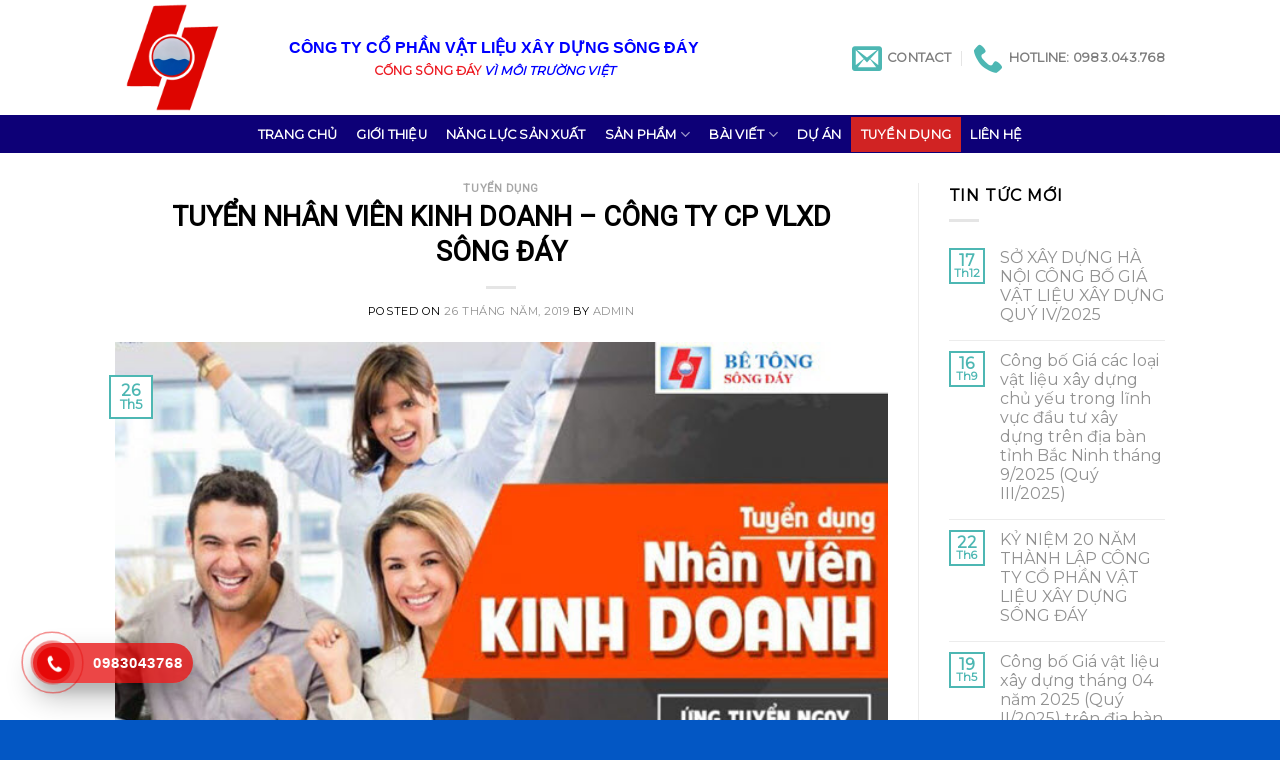

--- FILE ---
content_type: text/html; charset=UTF-8
request_url: https://betongsongday.com/tuyen-nhan-vien-kinh-doanh-cong-ty-cp-vlxd-song-day/
body_size: 16582
content:
<!DOCTYPE html>
<!--[if IE 9 ]> <html lang="vi-VN" class="ie9 loading-site no-js"> <![endif]-->
<!--[if IE 8 ]> <html lang="vi-VN" class="ie8 loading-site no-js"> <![endif]-->
<!--[if (gte IE 9)|!(IE)]><!--><html lang="vi-VN" class="loading-site no-js"> <!--<![endif]-->
<head>
	<meta charset="UTF-8" />
	<meta name="viewport" content="width=device-width, initial-scale=1.0, maximum-scale=1.0, user-scalable=no" />

	<link rel="profile" href="https://gmpg.org/xfn/11" />
	<link rel="pingback" href="https://betongsongday.com/xmlrpc.php" />

	<script>(function(html){html.className = html.className.replace(/\bno-js\b/,'js')})(document.documentElement);</script>
<title>TUYỂN NHÂN VIÊN KINH DOANH – CÔNG TY CP VLXD SÔNG ĐÁY &#8211; Bê Tông Sông Đáy</title>
<link rel='dns-prefetch' href='//s.w.org' />
<link rel="alternate" type="application/rss+xml" title="Dòng thông tin Bê Tông Sông Đáy &raquo;" href="https://betongsongday.com/feed/" />
<link rel="alternate" type="application/rss+xml" title="Dòng phản hồi Bê Tông Sông Đáy &raquo;" href="https://betongsongday.com/comments/feed/" />
<link rel="alternate" type="application/rss+xml" title="Bê Tông Sông Đáy &raquo; TUYỂN NHÂN VIÊN KINH DOANH – CÔNG TY CP VLXD SÔNG ĐÁY Dòng phản hồi" href="https://betongsongday.com/tuyen-nhan-vien-kinh-doanh-cong-ty-cp-vlxd-song-day/feed/" />
		<script type="text/javascript">
			window._wpemojiSettings = {"baseUrl":"https:\/\/s.w.org\/images\/core\/emoji\/12.0.0-1\/72x72\/","ext":".png","svgUrl":"https:\/\/s.w.org\/images\/core\/emoji\/12.0.0-1\/svg\/","svgExt":".svg","source":{"concatemoji":"https:\/\/betongsongday.com\/wp-includes\/js\/wp-emoji-release.min.js?ver=5.2.7"}};
			!function(a,b,c){function d(a,b){var c=String.fromCharCode;l.clearRect(0,0,k.width,k.height),l.fillText(c.apply(this,a),0,0);var d=k.toDataURL();l.clearRect(0,0,k.width,k.height),l.fillText(c.apply(this,b),0,0);var e=k.toDataURL();return d===e}function e(a){var b;if(!l||!l.fillText)return!1;switch(l.textBaseline="top",l.font="600 32px Arial",a){case"flag":return!(b=d([55356,56826,55356,56819],[55356,56826,8203,55356,56819]))&&(b=d([55356,57332,56128,56423,56128,56418,56128,56421,56128,56430,56128,56423,56128,56447],[55356,57332,8203,56128,56423,8203,56128,56418,8203,56128,56421,8203,56128,56430,8203,56128,56423,8203,56128,56447]),!b);case"emoji":return b=d([55357,56424,55356,57342,8205,55358,56605,8205,55357,56424,55356,57340],[55357,56424,55356,57342,8203,55358,56605,8203,55357,56424,55356,57340]),!b}return!1}function f(a){var c=b.createElement("script");c.src=a,c.defer=c.type="text/javascript",b.getElementsByTagName("head")[0].appendChild(c)}var g,h,i,j,k=b.createElement("canvas"),l=k.getContext&&k.getContext("2d");for(j=Array("flag","emoji"),c.supports={everything:!0,everythingExceptFlag:!0},i=0;i<j.length;i++)c.supports[j[i]]=e(j[i]),c.supports.everything=c.supports.everything&&c.supports[j[i]],"flag"!==j[i]&&(c.supports.everythingExceptFlag=c.supports.everythingExceptFlag&&c.supports[j[i]]);c.supports.everythingExceptFlag=c.supports.everythingExceptFlag&&!c.supports.flag,c.DOMReady=!1,c.readyCallback=function(){c.DOMReady=!0},c.supports.everything||(h=function(){c.readyCallback()},b.addEventListener?(b.addEventListener("DOMContentLoaded",h,!1),a.addEventListener("load",h,!1)):(a.attachEvent("onload",h),b.attachEvent("onreadystatechange",function(){"complete"===b.readyState&&c.readyCallback()})),g=c.source||{},g.concatemoji?f(g.concatemoji):g.wpemoji&&g.twemoji&&(f(g.twemoji),f(g.wpemoji)))}(window,document,window._wpemojiSettings);
		</script>
		<style type="text/css">
img.wp-smiley,
img.emoji {
	display: inline !important;
	border: none !important;
	box-shadow: none !important;
	height: 1em !important;
	width: 1em !important;
	margin: 0 .07em !important;
	vertical-align: -0.1em !important;
	background: none !important;
	padding: 0 !important;
}
</style>
	<link rel='stylesheet' id='wp-block-library-css'  href='https://betongsongday.com/wp-includes/css/dist/block-library/style.min.css?ver=5.2.7' type='text/css' media='all' />
<link rel='stylesheet' id='wc-block-style-css'  href='https://betongsongday.com/wp-content/plugins/woocommerce/packages/woocommerce-blocks/build/style.css?ver=2.3.0' type='text/css' media='all' />
<link rel='stylesheet' id='contact-form-7-css'  href='https://betongsongday.com/wp-content/plugins/contact-form-7/includes/css/styles.css?ver=5.1.4' type='text/css' media='all' />
<style id='woocommerce-inline-inline-css' type='text/css'>
.woocommerce form .form-row .required { visibility: visible; }
</style>
<link rel='stylesheet' id='flatsome-icons-css'  href='https://betongsongday.com/wp-content/themes/flatsome/assets/css/fl-icons.css?ver=3.3' type='text/css' media='all' />
<link rel='stylesheet' id='flatsome-main-css'  href='https://betongsongday.com/wp-content/themes/flatsome/assets/css/flatsome.css?ver=3.8.3' type='text/css' media='all' />
<link rel='stylesheet' id='flatsome-shop-css'  href='https://betongsongday.com/wp-content/themes/flatsome/assets/css/flatsome-shop.css?ver=3.8.3' type='text/css' media='all' />
<link rel='stylesheet' id='flatsome-style-css'  href='https://betongsongday.com/wp-content/themes/flatsome-child/style.css?ver=3.0' type='text/css' media='all' />
<script type="text/javascript">(function(a,d){if(a._nsl===d){a._nsl=[];var c=function(){if(a.jQuery===d)setTimeout(c,33);else{for(var b=0;b<a._nsl.length;b++)a._nsl[b].call(a,a.jQuery);a._nsl={push:function(b){b.call(a,a.jQuery)}}}};c()}})(window);</script><script type='text/javascript' src='https://betongsongday.com/wp-includes/js/jquery/jquery.js?ver=1.12.4-wp'></script>
<script type='text/javascript' src='https://betongsongday.com/wp-includes/js/jquery/jquery-migrate.min.js?ver=1.4.1'></script>
<link rel='https://api.w.org/' href='https://betongsongday.com/wp-json/' />
<link rel="EditURI" type="application/rsd+xml" title="RSD" href="https://betongsongday.com/xmlrpc.php?rsd" />
<link rel="wlwmanifest" type="application/wlwmanifest+xml" href="https://betongsongday.com/wp-includes/wlwmanifest.xml" /> 
<link rel='prev' title='CẤU KIỆN BÊ TÔNG ĐÚC SẴN – GIẢI PHÁP ƯU VIỆT CHO NHIỀU CÔNG TRÌNH' href='https://betongsongday.com/cau-kien-be-tong-duc-san-giai-phap-uu-viet-cho-nhieu-cong-trinh/' />
<link rel='next' title='Chương trình du lịch nghỉ dưỡng 2019 cho CBNV công ty' href='https://betongsongday.com/chuong-trinh-du-lich-nghi-duong-2019-cho-cbnv-cong-ty/' />
<meta name="generator" content="WordPress 5.2.7" />
<meta name="generator" content="WooCommerce 3.7.0" />
<link rel="canonical" href="https://betongsongday.com/tuyen-nhan-vien-kinh-doanh-cong-ty-cp-vlxd-song-day/" />
<link rel='shortlink' href='https://betongsongday.com/?p=563' />
<link rel="alternate" type="application/json+oembed" href="https://betongsongday.com/wp-json/oembed/1.0/embed?url=https%3A%2F%2Fbetongsongday.com%2Ftuyen-nhan-vien-kinh-doanh-cong-ty-cp-vlxd-song-day%2F" />
<link rel="alternate" type="text/xml+oembed" href="https://betongsongday.com/wp-json/oembed/1.0/embed?url=https%3A%2F%2Fbetongsongday.com%2Ftuyen-nhan-vien-kinh-doanh-cong-ty-cp-vlxd-song-day%2F&#038;format=xml" />
<style>.bg{opacity: 0; transition: opacity 1s; -webkit-transition: opacity 1s;} .bg-loaded{opacity: 1;}</style><!--[if IE]><link rel="stylesheet" type="text/css" href="https://betongsongday.com/wp-content/themes/flatsome/assets/css/ie-fallback.css"><script src="//cdnjs.cloudflare.com/ajax/libs/html5shiv/3.6.1/html5shiv.js"></script><script>var head = document.getElementsByTagName('head')[0],style = document.createElement('style');style.type = 'text/css';style.styleSheet.cssText = ':before,:after{content:none !important';head.appendChild(style);setTimeout(function(){head.removeChild(style);}, 0);</script><script src="https://betongsongday.com/wp-content/themes/flatsome/assets/libs/ie-flexibility.js"></script><![endif]-->    <script type="text/javascript">
    WebFontConfig = {
      google: { families: [ "Roboto:regular,regular","Montserrat","Montserrat:regular,regular","Roboto:regular,regular", ] }
    };
    (function() {
      var wf = document.createElement('script');
      wf.src = 'https://ajax.googleapis.com/ajax/libs/webfont/1/webfont.js';
      wf.type = 'text/javascript';
      wf.async = 'true';
      var s = document.getElementsByTagName('script')[0];
      s.parentNode.insertBefore(wf, s);
    })(); </script>
  	<noscript><style>.woocommerce-product-gallery{ opacity: 1 !important; }</style></noscript>
	<link rel="icon" href="https://betongsongday.com/wp-content/uploads/2019/04/cropped-logo-1-32x32.png" sizes="32x32" />
<link rel="icon" href="https://betongsongday.com/wp-content/uploads/2019/04/cropped-logo-1-192x192.png" sizes="192x192" />
<link rel="apple-touch-icon-precomposed" href="https://betongsongday.com/wp-content/uploads/2019/04/cropped-logo-1-180x180.png" />
<meta name="msapplication-TileImage" content="https://betongsongday.com/wp-content/uploads/2019/04/cropped-logo-1-270x270.png" />
<style id="custom-css" type="text/css">:root {--primary-color: #4DB7B3;}.header-main{height: 115px}#logo img{max-height: 115px}#logo{width:144px;}.header-bottom{min-height: 38px}.header-top{min-height: 30px}.transparent .header-main{height: 30px}.transparent #logo img{max-height: 30px}.has-transparent + .page-title:first-of-type,.has-transparent + #main > .page-title,.has-transparent + #main > div > .page-title,.has-transparent + #main .page-header-wrapper:first-of-type .page-title{padding-top: 80px;}.header.show-on-scroll,.stuck .header-main{height:53px!important}.stuck #logo img{max-height: 53px!important}.search-form{ width: 40%;}.header-bg-color, .header-wrapper {background-color: rgba(255,255,255,0.9)}.header-bottom {background-color: #0d0077}.header-main .nav > li > a{line-height: 16px }.stuck .header-main .nav > li > a{line-height: 50px }.header-bottom-nav > li > a{line-height: 35px }@media (max-width: 549px) {.header-main{height: 70px}#logo img{max-height: 70px}}.main-menu-overlay{background-color: #4DB7B3}.header-top{background-color:rgba(94,94,94,0.42)!important;}/* Color */.accordion-title.active, .has-icon-bg .icon .icon-inner,.logo a, .primary.is-underline, .primary.is-link, .badge-outline .badge-inner, .nav-outline > li.active> a,.nav-outline >li.active > a, .cart-icon strong,[data-color='primary'], .is-outline.primary{color: #4DB7B3;}/* Color !important */[data-text-color="primary"]{color: #4DB7B3!important;}/* Background Color */[data-text-bg="primary"]{background-color: #4DB7B3;}/* Background */.scroll-to-bullets a,.featured-title, .label-new.menu-item > a:after, .nav-pagination > li > .current,.nav-pagination > li > span:hover,.nav-pagination > li > a:hover,.has-hover:hover .badge-outline .badge-inner,button[type="submit"], .button.wc-forward:not(.checkout):not(.checkout-button), .button.submit-button, .button.primary:not(.is-outline),.featured-table .title,.is-outline:hover, .has-icon:hover .icon-label,.nav-dropdown-bold .nav-column li > a:hover, .nav-dropdown.nav-dropdown-bold > li > a:hover, .nav-dropdown-bold.dark .nav-column li > a:hover, .nav-dropdown.nav-dropdown-bold.dark > li > a:hover, .is-outline:hover, .tagcloud a:hover,.grid-tools a, input[type='submit']:not(.is-form), .box-badge:hover .box-text, input.button.alt,.nav-box > li > a:hover,.nav-box > li.active > a,.nav-pills > li.active > a ,.current-dropdown .cart-icon strong, .cart-icon:hover strong, .nav-line-bottom > li > a:before, .nav-line-grow > li > a:before, .nav-line > li > a:before,.banner, .header-top, .slider-nav-circle .flickity-prev-next-button:hover svg, .slider-nav-circle .flickity-prev-next-button:hover .arrow, .primary.is-outline:hover, .button.primary:not(.is-outline), input[type='submit'].primary, input[type='submit'].primary, input[type='reset'].button, input[type='button'].primary, .badge-inner{background-color: #4DB7B3;}/* Border */.nav-vertical.nav-tabs > li.active > a,.scroll-to-bullets a.active,.nav-pagination > li > .current,.nav-pagination > li > span:hover,.nav-pagination > li > a:hover,.has-hover:hover .badge-outline .badge-inner,.accordion-title.active,.featured-table,.is-outline:hover, .tagcloud a:hover,blockquote, .has-border, .cart-icon strong:after,.cart-icon strong,.blockUI:before, .processing:before,.loading-spin, .slider-nav-circle .flickity-prev-next-button:hover svg, .slider-nav-circle .flickity-prev-next-button:hover .arrow, .primary.is-outline:hover{border-color: #4DB7B3}.nav-tabs > li.active > a{border-top-color: #4DB7B3}.widget_shopping_cart_content .blockUI.blockOverlay:before { border-left-color: #4DB7B3 }.woocommerce-checkout-review-order .blockUI.blockOverlay:before { border-left-color: #4DB7B3 }/* Fill */.slider .flickity-prev-next-button:hover svg,.slider .flickity-prev-next-button:hover .arrow{fill: #4DB7B3;}@media screen and (max-width: 549px){body{font-size: 100%;}}body{font-family:"Montserrat", sans-serif}body{color: #000000}.nav > li > a {font-family:"Montserrat", sans-serif;}.nav > li > a {font-weight: 0;}h1,h2,h3,h4,h5,h6,.heading-font, .off-canvas-center .nav-sidebar.nav-vertical > li > a{font-family: "Roboto", sans-serif;}h1,h2,h3,h4,h5,h6,.heading-font,.banner h1,.banner h2{font-weight: 0;}h1,h2,h3,h4,h5,h6,.heading-font{color: #000000;}.alt-font{font-family: "Roboto", sans-serif;}.alt-font{font-weight: 0!important;}.header:not(.transparent) .header-bottom-nav.nav > li > a{color: #ffffff;}.header:not(.transparent) .header-bottom-nav.nav > li > a:hover,.header:not(.transparent) .header-bottom-nav.nav > li.active > a,.header:not(.transparent) .header-bottom-nav.nav > li.current > a,.header:not(.transparent) .header-bottom-nav.nav > li > a.active,.header:not(.transparent) .header-bottom-nav.nav > li > a.current{color: #d12323;}.header-bottom-nav.nav-line-bottom > li > a:before,.header-bottom-nav.nav-line-grow > li > a:before,.header-bottom-nav.nav-line > li > a:before,.header-bottom-nav.nav-box > li > a:hover,.header-bottom-nav.nav-box > li.active > a,.header-bottom-nav.nav-pills > li > a:hover,.header-bottom-nav.nav-pills > li.active > a{color:#FFF!important;background-color: #d12323;}a{color: #919191;}.shop-page-title.featured-title .title-overlay{background-color: rgba(77,183,179,0.54);}@media screen and (min-width: 550px){.products .box-vertical .box-image{min-width: 300px!important;width: 300px!important;}}.header-main .social-icons,.header-main .cart-icon strong,.header-main .menu-title,.header-main .header-button > .button.is-outline,.header-main .nav > li > a > i:not(.icon-angle-down){color: #4DB7B3!important;}.header-main .header-button > .button.is-outline,.header-main .cart-icon strong:after,.header-main .cart-icon strong{border-color: #4DB7B3!important;}.header-main .header-button > .button:not(.is-outline){background-color: #4DB7B3!important;}.header-main .current-dropdown .cart-icon strong,.header-main .header-button > .button:hover,.header-main .header-button > .button:hover i,.header-main .header-button > .button:hover span{color:#FFF!important;}.header-main .menu-title:hover,.header-main .social-icons a:hover,.header-main .header-button > .button.is-outline:hover,.header-main .nav > li > a:hover > i:not(.icon-angle-down){color: #4DB7B3!important;}.header-main .current-dropdown .cart-icon strong,.header-main .header-button > .button:hover{background-color: #4DB7B3!important;}.header-main .current-dropdown .cart-icon strong:after,.header-main .current-dropdown .cart-icon strong,.header-main .header-button > .button:hover{border-color: #4DB7B3!important;}.footer-1{background-color: #FFFFFF}.footer-2{background-color: #FFFFFF}.absolute-footer, html{background-color: #0357c4}/* Custom CSS */.hotline-phone-ring-wrap {position: fixed;bottom: 0;left: 0;z-index: 999999;}.hotline-phone-ring {position: relative;visibility: visible;background-color: transparent;width: 110px;height: 110px;cursor: pointer;z-index: 11;-webkit-backface-visibility: hidden;-webkit-transform: translateZ(0);transition: visibility .5s;left: 0;bottom: 0;display: block;}.hotline-phone-ring-circle {width: 85px;height: 85px;top: 10px;left: 10px;position: absolute;background-color: transparent;border-radius: 100%;border: 2px solid #e60808;-webkit-animation: phonering-alo-circle-anim 1.2s infinite ease-in-out;animation: phonering-alo-circle-anim 1.2s infinite ease-in-out;transition: all .5s;-webkit-transform-origin: 50% 50%;-ms-transform-origin: 50% 50%;transform-origin: 50% 50%;opacity: 0.5;}.hotline-phone-ring-circle-fill {width: 55px;height: 55px;top: 25px;left: 25px;position: absolute;background-color: rgba(230, 8, 8, 0.7);border-radius: 100%;border: 2px solid transparent;-webkit-animation: phonering-alo-circle-fill-anim 2.3s infinite ease-in-out;animation: phonering-alo-circle-fill-anim 2.3s infinite ease-in-out;transition: all .5s;-webkit-transform-origin: 50% 50%;-ms-transform-origin: 50% 50%;transform-origin: 50% 50%;}.hotline-phone-ring-img-circle {background-color: #e60808;width: 33px;height: 33px;top: 37px;left: 37px;position: absolute;background-size: 20px;border-radius: 100%;border: 2px solid transparent;-webkit-animation: phonering-alo-circle-img-anim 1s infinite ease-in-out;animation: phonering-alo-circle-img-anim 1s infinite ease-in-out;-webkit-transform-origin: 50% 50%;-ms-transform-origin: 50% 50%;transform-origin: 50% 50%;display: -webkit-box;display: -webkit-flex;display: -ms-flexbox;display: flex;align-items: center;justify-content: center;}.hotline-phone-ring-img-circle .pps-btn-img {display: -webkit-box;display: -webkit-flex;display: -ms-flexbox;display: flex;}.hotline-phone-ring-img-circle .pps-btn-img img {width: 20px;height: 20px;}.hotline-bar {position: absolute;background: rgba(230, 8, 8, 0.75);height: 40px;width: 160px;line-height: 40px;border-radius: 3px;padding: 0 10px;background-size: 100%;cursor: pointer;transition: all 0.8s;-webkit-transition: all 0.8s;z-index: 9;box-shadow: 0 14px 28px rgba(0, 0, 0, 0.25), 0 10px 10px rgba(0, 0, 0, 0.1);border-radius: 50px !important;/* width: 175px !important; */left: 33px;bottom: 37px;}.hotline-bar > a {color: #fff;text-decoration: none;font-size: 15px;font-weight: bold;text-indent: 50px;display: block;letter-spacing: 1px;line-height: 40px;font-family: Arial;}.hotline-bar > a:hover,.hotline-bar > a:active {color: #fff;}@-webkit-keyframes phonering-alo-circle-anim {0% {-webkit-transform: rotate(0) scale(0.5) skew(1deg);-webkit-opacity: 0.1;}30% {-webkit-transform: rotate(0) scale(0.7) skew(1deg);-webkit-opacity: 0.5;}100% {-webkit-transform: rotate(0) scale(1) skew(1deg);-webkit-opacity: 0.1;}}@-webkit-keyframes phonering-alo-circle-fill-anim {0% {-webkit-transform: rotate(0) scale(0.7) skew(1deg);opacity: 0.6;}50% {-webkit-transform: rotate(0) scale(1) skew(1deg);opacity: 0.6;}100% {-webkit-transform: rotate(0) scale(0.7) skew(1deg);opacity: 0.6;}}@-webkit-keyframes phonering-alo-circle-img-anim {0% {-webkit-transform: rotate(0) scale(1) skew(1deg);}10% {-webkit-transform: rotate(-25deg) scale(1) skew(1deg);}20% {-webkit-transform: rotate(25deg) scale(1) skew(1deg);}30% {-webkit-transform: rotate(-25deg) scale(1) skew(1deg);}40% {-webkit-transform: rotate(25deg) scale(1) skew(1deg);}50% {-webkit-transform: rotate(0) scale(1) skew(1deg);}100% {-webkit-transform: rotate(0) scale(1) skew(1deg);}}@media (max-width: 768px) {.hotline-bar {display: none;}}.label-new.menu-item > a:after{content:"New";}.label-hot.menu-item > a:after{content:"Hot";}.label-sale.menu-item > a:after{content:"Sale";}.label-popular.menu-item > a:after{content:"Popular";}</style>		<style type="text/css" id="wp-custom-css">
			.post p {line-height: 1.5em;}		</style>
		</head>

<body class="post-template-default single single-post postid-563 single-format-standard theme-flatsome woocommerce-no-js lightbox nav-dropdown-has-arrow">


<a class="skip-link screen-reader-text" href="#main">Skip to content</a>

<div id="wrapper">


<header id="header" class="header has-sticky sticky-jump">
   <div class="header-wrapper">
	<div id="masthead" class="header-main ">
      <div class="header-inner flex-row container logo-left medium-logo-center" role="navigation">

          <!-- Logo -->
          <div id="logo" class="flex-col logo">
            <!-- Header logo -->
<a href="https://betongsongday.com/" title="Bê Tông Sông Đáy - Công ty CP VLXD Sông Đáy" rel="home">
    <img width="144" height="115" src="https://betongsongday.com/wp-content/uploads/2019/04/logo-1.png" class="header_logo header-logo" alt="Bê Tông Sông Đáy" /><img width="144" height="115" src="https://betongsongday.com/wp-content/uploads/2019/04/logo-1.png" class="header-logo-dark" alt="Bê Tông Sông Đáy" /></a>
          </div>

          <!-- Mobile Left Elements -->
          <div class="flex-col show-for-medium flex-left">
            <ul class="mobile-nav nav nav-left ">
              <li class="nav-icon has-icon">
  		<a href="#" data-open="#main-menu" data-pos="center" data-bg="main-menu-overlay" data-color="dark" class="is-small" aria-controls="main-menu" aria-expanded="false">
		
		  <i class="icon-menu" ></i>
		  <span class="menu-title uppercase hide-for-small">Menu</span>		</a>
	</li>            </ul>
          </div>

          <!-- Left Elements -->
          <div class="flex-col hide-for-medium flex-left
            flex-grow">
            <ul class="header-nav header-nav-main nav nav-left  nav-uppercase" >
              <li class="html custom html_topbar_right"><p style="text-align: center;"><span style="color: #0000ff; font-family: tahoma, arial, helvetica, sans-serif; font-size: 120%;"><strong>CÔNG TY CỔ PHẦN VẬT LIỆU XÂY DỰNG SÔNG ĐÁY</strong></span></p>
<p style="text-align: center;"><span style="font-size: 90%;"><strong><span style="color: #000080;"><span style="color: #ed1c24;">CỐNG SÔNG ĐÁY</span> <span style="color: #0000ff;"><em>VÌ MÔI TRƯỜNG VIỆT</em></span></span></strong></span></p></li>            </ul>
          </div>

          <!-- Right Elements -->
          <div class="flex-col hide-for-medium flex-right">
            <ul class="header-nav header-nav-main nav nav-right  nav-uppercase">
              <li class="header-contact-wrapper">
		<ul id="header-contact" class="nav nav-divided nav-uppercase header-contact">
		
						<li class="">
			  <a href="/cdn-cgi/l/email-protection#5a2935343d3e3b2374323934291a3d373b333674393537" class="tooltip" title="songday.hcns@gmail.com">
				  <i class="icon-envelop" style="font-size:30px;"></i>			       <span>
			       	Contact			       </span>
			  </a>
			</li>
					
			
						<li class="">
			  <a href="tel:Hotline: 0983.043.768" class="tooltip" title="Hotline: 0983.043.768">
			     <i class="icon-phone" style="font-size:30px;"></i>			      <span>Hotline: 0983.043.768</span>
			  </a>
			</li>
				</ul>
</li>            </ul>
          </div>

          <!-- Mobile Right Elements -->
          <div class="flex-col show-for-medium flex-right">
            <ul class="mobile-nav nav nav-right ">
              <li class="cart-item has-icon">

<div class="header-button">      <a href="https://betongsongday.com" class="header-cart-link off-canvas-toggle nav-top-link icon button circle is-outline is-small" data-open="#cart-popup" data-class="off-canvas-cart" title="Giỏ hàng" data-pos="right">
  
    <i class="icon-shopping-cart"
    data-icon-label="0">
  </i>
  </a>
</div>
</li>
            </ul>
          </div>

      </div><!-- .header-inner -->
     
            <!-- Header divider -->
      <div class="container"><div class="top-divider full-width"></div></div>
      </div><!-- .header-main --><div id="wide-nav" class="header-bottom wide-nav hide-for-sticky nav-dark flex-has-center hide-for-medium">
    <div class="flex-row container">

            
                        <div class="flex-col hide-for-medium flex-center">
                <ul class="nav header-nav header-bottom-nav nav-center  nav-box nav-uppercase">
                    <li id="menu-item-1231" class="menu-item menu-item-type-post_type menu-item-object-page menu-item-home  menu-item-1231"><a href="https://betongsongday.com/" class="nav-top-link">TRANG CHỦ</a></li>
<li id="menu-item-306" class="menu-item menu-item-type-post_type menu-item-object-page  menu-item-306"><a href="https://betongsongday.com/gioi-thieu/" class="nav-top-link">GIỚI THIỆU</a></li>
<li id="menu-item-670" class="menu-item menu-item-type-post_type menu-item-object-page  menu-item-670"><a href="https://betongsongday.com/nang-luc-san-xuat/" class="nav-top-link">NĂNG LỰC SẢN XUẤT</a></li>
<li id="menu-item-1220" class="menu-item menu-item-type-post_type menu-item-object-page menu-item-has-children  menu-item-1220 has-dropdown"><a href="https://betongsongday.com/san-pham/" class="nav-top-link">SẢN PHẨM<i class="icon-angle-down" ></i></a>
<ul class='nav-dropdown nav-dropdown-default'>
	<li id="menu-item-1221" class="menu-item menu-item-type-post_type menu-item-object-page  menu-item-1221"><a href="https://betongsongday.com/cong-tron-3/">Cống tròn</a></li>
	<li id="menu-item-1222" class="menu-item menu-item-type-post_type menu-item-object-page  menu-item-1222"><a href="https://betongsongday.com/cong-hop/">Cống hộp</a></li>
	<li id="menu-item-1229" class="menu-item menu-item-type-post_type menu-item-object-page  menu-item-1229"><a href="https://betongsongday.com/hao-ky-thuat-2/">Hào kỹ thuật</a></li>
	<li id="menu-item-1230" class="menu-item menu-item-type-post_type menu-item-object-page  menu-item-1230"><a href="https://betongsongday.com/ho-ga-duc-san-2/">Hố ga đúc sẵn</a></li>
</ul>
</li>
<li id="menu-item-562" class="menu-item menu-item-type-custom menu-item-object-custom menu-item-has-children  menu-item-562 has-dropdown"><a href="https://betongsongday.com/category/tin-tuc/" class="nav-top-link">BÀI VIẾT<i class="icon-angle-down" ></i></a>
<ul class='nav-dropdown nav-dropdown-default'>
	<li id="menu-item-1224" class="menu-item menu-item-type-custom menu-item-object-custom  menu-item-1224"><a href="https://betongsongday.com/category/tin-tuc/">Tin tức</a></li>
	<li id="menu-item-1093" class="menu-item menu-item-type-taxonomy menu-item-object-category  menu-item-1093"><a href="https://betongsongday.com/category/chuyen-mon/">Chuyên môn</a></li>
</ul>
</li>
<li id="menu-item-307" class="menu-item menu-item-type-post_type menu-item-object-page  menu-item-307"><a href="https://betongsongday.com/du-an/" class="nav-top-link">DỰ ÁN</a></li>
<li id="menu-item-1092" class="menu-item menu-item-type-taxonomy menu-item-object-category current-post-ancestor current-menu-parent current-post-parent active  menu-item-1092"><a href="https://betongsongday.com/category/tuyen-dung/" class="nav-top-link">TUYỂN DỤNG</a></li>
<li id="menu-item-311" class="menu-item menu-item-type-post_type menu-item-object-page  menu-item-311"><a href="https://betongsongday.com/lien-he/" class="nav-top-link">LIÊN HỆ</a></li>
                </ul>
            </div><!-- flex-col -->
            
            
            
    </div><!-- .flex-row -->
</div><!-- .header-bottom -->

<div class="header-bg-container fill"><div class="header-bg-image fill"></div><div class="header-bg-color fill"></div></div><!-- .header-bg-container -->   </div><!-- header-wrapper-->
</header>


<main id="main" class="">

<div id="content" class="blog-wrapper blog-single page-wrapper">
	

<div class="row row-large row-divided ">
	
	<div class="large-9 col">
		


<article id="post-563" class="post-563 post type-post status-publish format-standard has-post-thumbnail hentry category-tuyen-dung">
	<div class="article-inner ">
		<header class="entry-header">
	<div class="entry-header-text entry-header-text-top text-center">
		<h6 class="entry-category is-xsmall">
	<a href="https://betongsongday.com/category/tuyen-dung/" rel="category tag">Tuyển Dụng</a></h6>

<h1 class="entry-title">TUYỂN NHÂN VIÊN KINH DOANH – CÔNG TY CP VLXD SÔNG ĐÁY</h1>
<div class="entry-divider is-divider small"></div>

	<div class="entry-meta uppercase is-xsmall">
		<span class="posted-on">Posted on <a href="https://betongsongday.com/tuyen-nhan-vien-kinh-doanh-cong-ty-cp-vlxd-song-day/" rel="bookmark"><time class="entry-date published updated" datetime="2019-05-26T16:16:42+07:00">26 Tháng Năm, 2019</time></a></span><span class="byline"> by <span class="meta-author vcard"><a class="url fn n" href="https://betongsongday.com/author/admin/">admin</a></span></span>	</div><!-- .entry-meta -->
	</div><!-- .entry-header -->

						<div class="entry-image relative">
				<a href="https://betongsongday.com/tuyen-nhan-vien-kinh-doanh-cong-ty-cp-vlxd-song-day/">
    <img width="640" height="400" src="https://betongsongday.com/wp-content/uploads/2019/05/tuyen-nhan-vien-kinh-doanh.jpg" class="attachment-large size-large wp-post-image" alt="" srcset="https://betongsongday.com/wp-content/uploads/2019/05/tuyen-nhan-vien-kinh-doanh.jpg 640w, https://betongsongday.com/wp-content/uploads/2019/05/tuyen-nhan-vien-kinh-doanh-600x375.jpg 600w" sizes="(max-width: 640px) 100vw, 640px" /></a>
				<div class="badge absolute top post-date badge-outline">
	<div class="badge-inner">
		<span class="post-date-day">26</span><br>
		<span class="post-date-month is-small">Th5</span>
	</div>
</div>			</div><!-- .entry-image -->
			</header><!-- post-header -->
		<div class="entry-content single-page">

	<h3>Công ty CP VLXD Sông Đáy cần tuyển gấp 03 vị trí Nhân viên Kinh doanh làm việc tại Hà Nội.</h3>
<p><a href="https://betongsongday.com/wp-content/uploads/2019/05/tuyen-nhan-vien-kinh-doanh.jpg"><img class="aligncenter size-full wp-image-564" src="https://betongsongday.com/wp-content/uploads/2019/05/tuyen-nhan-vien-kinh-doanh.jpg" alt="" width="640" height="400" srcset="https://betongsongday.com/wp-content/uploads/2019/05/tuyen-nhan-vien-kinh-doanh.jpg 640w, https://betongsongday.com/wp-content/uploads/2019/05/tuyen-nhan-vien-kinh-doanh-600x375.jpg 600w" sizes="(max-width: 640px) 100vw, 640px" /></a></p>
<p><strong>Tuyển nhân viên kinh doanh</strong><br />
– Số lượng 03.<br />
– Địa điểm làm việc : Tại Hà Nội.</p>
<p><strong>1 – MÔ TẢ CÔNG VIỆC</strong><br />
– Tra cứu thông tin dự án đầu tư xây dựng hạ tầng giao thông, đô thị, khu công nghiệp; tìm kiếm dữ liệu khách hàng trực tiếp và qua thông tin trên mạng.<br />
-Gọi điện tư vấn, hẹn gặp và gặp khách hàng, thuyết phục khách hàng sử dụng sản phẩm của công ty.<br />
– Thương thảo hợp đồng, soạn thảo và quản lý hợp đồng<br />
– Thực hiện các công việc trong quá trình thực hiện hợp đồng: đối chiếu, gặp gỡ, giải quyết công nợ…<br />
– Chăm sóc khách hàng qua điện thoại, email, sms, … Báo cáo, cập nhật, thống kê dữ liệu về khách hàng và công việc chung khác của phòng kinh doanh<br />
– Thực hiện các yêu cầu công việc khác từ Trưởng phòng Kinh doanh<br />
<strong>2 – YÊU CẦU</strong><br />
– Yêu thích kinh doanh, nhanh nhẹn, nhạy bén, nhiệt tình, trung thực, sức khỏe tốt<br />
– Kỹ năng giao tiếp tốt<br />
– Tốt nghiệp từ Cao đẳng trở lên,<br />
– Ưu tiên ứng viên đã có kinh nghiệm kinh doanh dự án xây dựng<br />
<strong>3 – QUYỀN LỢI ĐƯỢC HƯỞNG</strong><br />
– Lương : LCB 5 – 7 triệu đồng/ tháng + % doanh số + thưởng quý, năm. Thu nhập trung bình: 10 – 25 triệu đồng/tháng.<br />
– Thưởng theo doanh thu và theo đánh giá kết quả công việc theo quý ,năm;<br />
– Được đi tham quan, nghỉ mát cùng công ty hàng năm;<br />
– Được hưởng tháng lương thứ 13;<br />
– Được đóng bảo hiểm BHYT, BHXH, BHTN theo quy định;<br />
– Doanh nghiệp tạo nhiều cơ hội học tập, giao lưu cho nhân viên, được làm việc trong môi trường chuyên nghiệp – hiện đại, có nhiều cơ hội thăng tiến phát triển bản thân.<br />
<strong>4 – HÌNH THỨC NỘP HỒ SƠ</strong><br />
– Nộp trực tiếp: Phòng Tổ chức hành chính -Tầng 4 tòa nhà Hà Thành PLAZA – 102 Thái Thịnh, Đống Đa – Hà Nội<br />
– Nộp qua email : <a href="/cdn-cgi/l/email-protection" class="__cf_email__" data-cfemail="2a5945444d4e4b5304424944596a4d474b434604494547">[email&#160;protected]</a><br />
– Liên hệ : Mr Quân – HCNS – SĐT 0981986923</p>

	
	<div class="blog-share text-center"><div class="is-divider medium"></div><div class="social-icons share-icons share-row relative" ><a href="whatsapp://send?text=TUY%E1%BB%82N%20NH%C3%82N%20VI%C3%8AN%20KINH%20DOANH%20%E2%80%93%20C%C3%94NG%20TY%20CP%20VLXD%20S%C3%94NG%20%C4%90%C3%81Y - https://betongsongday.com/tuyen-nhan-vien-kinh-doanh-cong-ty-cp-vlxd-song-day/" data-action="share/whatsapp/share" class="icon button circle is-outline tooltip whatsapp show-for-medium" title="Share on WhatsApp"><i class="icon-phone"></i></a><a href="//www.facebook.com/sharer.php?u=https://betongsongday.com/tuyen-nhan-vien-kinh-doanh-cong-ty-cp-vlxd-song-day/" data-label="Facebook" onclick="window.open(this.href,this.title,'width=500,height=500,top=300px,left=300px');  return false;" rel="noopener noreferrer nofollow" target="_blank" class="icon button circle is-outline tooltip facebook" title="Share on Facebook"><i class="icon-facebook" ></i></a><a href="//twitter.com/share?url=https://betongsongday.com/tuyen-nhan-vien-kinh-doanh-cong-ty-cp-vlxd-song-day/" onclick="window.open(this.href,this.title,'width=500,height=500,top=300px,left=300px');  return false;" rel="noopener noreferrer nofollow" target="_blank" class="icon button circle is-outline tooltip twitter" title="Share on Twitter"><i class="icon-twitter" ></i></a><a href="/cdn-cgi/l/email-protection#[base64]" rel="nofollow" class="icon button circle is-outline tooltip email" title="Email to a Friend"><i class="icon-envelop" ></i></a><a href="//pinterest.com/pin/create/button/?url=https://betongsongday.com/tuyen-nhan-vien-kinh-doanh-cong-ty-cp-vlxd-song-day/&amp;media=https://betongsongday.com/wp-content/uploads/2019/05/tuyen-nhan-vien-kinh-doanh.jpg&amp;description=TUY%E1%BB%82N%20NH%C3%82N%20VI%C3%8AN%20KINH%20DOANH%20%E2%80%93%20C%C3%94NG%20TY%20CP%20VLXD%20S%C3%94NG%20%C4%90%C3%81Y" onclick="window.open(this.href,this.title,'width=500,height=500,top=300px,left=300px');  return false;" rel="noopener noreferrer nofollow" target="_blank" class="icon button circle is-outline tooltip pinterest" title="Pin on Pinterest"><i class="icon-pinterest" ></i></a><a href="//plus.google.com/share?url=https://betongsongday.com/tuyen-nhan-vien-kinh-doanh-cong-ty-cp-vlxd-song-day/" target="_blank" class="icon button circle is-outline tooltip google-plus" onclick="window.open(this.href,this.title,'width=500,height=500,top=300px,left=300px');  return false;" rel="noopener noreferrer nofollow" title="Share on Google+"><i class="icon-google-plus" ></i></a><a href="//www.linkedin.com/shareArticle?mini=true&url=https://betongsongday.com/tuyen-nhan-vien-kinh-doanh-cong-ty-cp-vlxd-song-day/&title=TUY%E1%BB%82N%20NH%C3%82N%20VI%C3%8AN%20KINH%20DOANH%20%E2%80%93%20C%C3%94NG%20TY%20CP%20VLXD%20S%C3%94NG%20%C4%90%C3%81Y" onclick="window.open(this.href,this.title,'width=500,height=500,top=300px,left=300px');  return false;"  rel="noopener noreferrer nofollow" target="_blank" class="icon button circle is-outline tooltip linkedin" title="Share on LinkedIn"><i class="icon-linkedin" ></i></a></div></div></div><!-- .entry-content2 -->

	<footer class="entry-meta text-center">
		This entry was posted in <a href="https://betongsongday.com/category/tuyen-dung/" rel="category tag">Tuyển Dụng</a>. Bookmark the <a href="https://betongsongday.com/tuyen-nhan-vien-kinh-doanh-cong-ty-cp-vlxd-song-day/" title="Permalink to TUYỂN NHÂN VIÊN KINH DOANH – CÔNG TY CP VLXD SÔNG ĐÁY" rel="bookmark">permalink</a>.	</footer><!-- .entry-meta -->

	<div class="entry-author author-box">
		<div class="flex-row align-top">
			<div class="flex-col mr circle">
				<div class="blog-author-image">
					<img alt='' src='https://secure.gravatar.com/avatar/b342497519fd7a556ae37ca15686f2fb?s=90&#038;d=mm&#038;r=g' srcset='https://secure.gravatar.com/avatar/b342497519fd7a556ae37ca15686f2fb?s=180&#038;d=mm&#038;r=g 2x' class='avatar avatar-90 photo' height='90' width='90' />				</div>
			</div><!-- .flex-col -->
			<div class="flex-col flex-grow">
				<h5 class="author-name uppercase pt-half">
					admin				</h5>
				<p class="author-desc small"></p>
			</div><!-- .flex-col -->
		</div>
	</div>

        <nav role="navigation" id="nav-below" class="navigation-post">
	<div class="flex-row next-prev-nav bt bb">
		<div class="flex-col flex-grow nav-prev text-left">
			    <div class="nav-previous"><a href="https://betongsongday.com/cau-kien-be-tong-duc-san-giai-phap-uu-viet-cho-nhieu-cong-trinh/" rel="prev"><span class="hide-for-small"><i class="icon-angle-left" ></i></span> CẤU KIỆN BÊ TÔNG ĐÚC SẴN – GIẢI PHÁP ƯU VIỆT CHO NHIỀU CÔNG TRÌNH</a></div>
		</div>
		<div class="flex-col flex-grow nav-next text-right">
			    <div class="nav-next"><a href="https://betongsongday.com/chuong-trinh-du-lich-nghi-duong-2019-cho-cbnv-cong-ty/" rel="next">Chương trình du lịch nghỉ dưỡng 2019 cho CBNV công ty <span class="hide-for-small"><i class="icon-angle-right" ></i></span></a></div>		</div>
	</div>

	    </nav><!-- #nav-below -->

    	</div><!-- .article-inner -->
</article><!-- #-563 -->




<div id="comments" class="comments-area">

	
	
	
		<div id="respond" class="comment-respond">
		<h3 id="reply-title" class="comment-reply-title">Trả lời <small><a rel="nofollow" id="cancel-comment-reply-link" href="/tuyen-nhan-vien-kinh-doanh-cong-ty-cp-vlxd-song-day/#respond" style="display:none;">Hủy</a></small></h3>			<form action="https://betongsongday.com/wp-comments-post.php" method="post" id="commentform" class="comment-form" novalidate>
				<p class="comment-notes"><span id="email-notes">Email của bạn sẽ không được hiển thị công khai.</span> Các trường bắt buộc được đánh dấu <span class="required">*</span></p><p class="comment-form-comment"><label for="comment">Bình luận</label> <textarea id="comment" name="comment" cols="45" rows="8" maxlength="65525" required="required"></textarea></p><p class="comment-form-author"><label for="author">Tên <span class="required">*</span></label> <input id="author" name="author" type="text" value="" size="30" maxlength="245" required='required' /></p>
<p class="comment-form-email"><label for="email">Email <span class="required">*</span></label> <input id="email" name="email" type="email" value="" size="30" maxlength="100" aria-describedby="email-notes" required='required' /></p>
<p class="comment-form-url"><label for="url">Trang web</label> <input id="url" name="url" type="url" value="" size="30" maxlength="200" /></p>
<p class="comment-form-cookies-consent"><input id="wp-comment-cookies-consent" name="wp-comment-cookies-consent" type="checkbox" value="yes" /><label for="wp-comment-cookies-consent">Lưu tên của tôi, email, và trang web trong trình duyệt này cho lần bình luận kế tiếp của tôi.</label></p>
<p class="form-submit"><input name="submit" type="submit" id="submit" class="submit" value="Phản hồi" /> <input type='hidden' name='comment_post_ID' value='563' id='comment_post_ID' />
<input type='hidden' name='comment_parent' id='comment_parent' value='0' />
</p>			</form>
			</div><!-- #respond -->
	
</div><!-- #comments -->
	</div> <!-- .large-9 -->

	<div class="post-sidebar large-3 col">
		<div id="secondary" class="widget-area " role="complementary">
				<aside id="flatsome_recent_posts-17" class="widget flatsome_recent_posts">		<span class="widget-title "><span>Tin Tức Mới</span></span><div class="is-divider small"></div>		<ul>		
		
		<li class="recent-blog-posts-li">
			<div class="flex-row recent-blog-posts align-top pt-half pb-half">
				<div class="flex-col mr-half">
					<div class="badge post-date badge-small badge-outline">
							<div class="badge-inner bg-fill" >
                                								<span class="post-date-day">17</span><br>
								<span class="post-date-month is-xsmall">Th12</span>
                                							</div>
					</div>
				</div><!-- .flex-col -->
				<div class="flex-col flex-grow">
					  <a href="https://betongsongday.com/so-xay-dung-ha-noi-cong-bo-gia-vat-lieu-xay-dung-quy-iv-2025/" title="SỞ XÂY DỰNG HÀ NỘI CÔNG BỐ GIÁ VẬT LIỆU XÂY DỰNG QUÝ IV/2025">SỞ XÂY DỰNG HÀ NỘI CÔNG BỐ GIÁ VẬT LIỆU XÂY DỰNG QUÝ IV/2025</a>
				   	  <span class="post_comments op-7 block is-xsmall"><a href="https://betongsongday.com/so-xay-dung-ha-noi-cong-bo-gia-vat-lieu-xay-dung-quy-iv-2025/#respond"></a></span>
				</div>
			</div><!-- .flex-row -->
		</li>
		
		
		<li class="recent-blog-posts-li">
			<div class="flex-row recent-blog-posts align-top pt-half pb-half">
				<div class="flex-col mr-half">
					<div class="badge post-date badge-small badge-outline">
							<div class="badge-inner bg-fill" >
                                								<span class="post-date-day">16</span><br>
								<span class="post-date-month is-xsmall">Th9</span>
                                							</div>
					</div>
				</div><!-- .flex-col -->
				<div class="flex-col flex-grow">
					  <a href="https://betongsongday.com/cong-bo-gia-cac-loai-vat-lieu-xay-dung-chu-yeu-trong-linh-vuc-dau-tu-xay-dung-tren-dia-ban-tinh-bac-ninh-thang-9-2025/" title="Công bố Giá các loại vật liệu xây dựng chủ yếu trong lĩnh vực đầu tư xây dựng trên địa bàn tỉnh Bắc Ninh tháng 9/2025 (Quý III/2025)">Công bố Giá các loại vật liệu xây dựng chủ yếu trong lĩnh vực đầu tư xây dựng trên địa bàn tỉnh Bắc Ninh tháng 9/2025 (Quý III/2025)</a>
				   	  <span class="post_comments op-7 block is-xsmall"><a href="https://betongsongday.com/cong-bo-gia-cac-loai-vat-lieu-xay-dung-chu-yeu-trong-linh-vuc-dau-tu-xay-dung-tren-dia-ban-tinh-bac-ninh-thang-9-2025/#respond"></a></span>
				</div>
			</div><!-- .flex-row -->
		</li>
		
		
		<li class="recent-blog-posts-li">
			<div class="flex-row recent-blog-posts align-top pt-half pb-half">
				<div class="flex-col mr-half">
					<div class="badge post-date badge-small badge-outline">
							<div class="badge-inner bg-fill" >
                                								<span class="post-date-day">22</span><br>
								<span class="post-date-month is-xsmall">Th6</span>
                                							</div>
					</div>
				</div><!-- .flex-col -->
				<div class="flex-col flex-grow">
					  <a href="https://betongsongday.com/ky-niem-20-nam-thanh-lap-cong-ty-co-phan-vat-lieu-xay-dung-song-day/" title="KỶ NIỆM 20 NĂM THÀNH LẬP CÔNG TY CỔ PHẦN VẬT LIỆU XÂY DỰNG SÔNG ĐÁY">KỶ NIỆM 20 NĂM THÀNH LẬP CÔNG TY CỔ PHẦN VẬT LIỆU XÂY DỰNG SÔNG ĐÁY</a>
				   	  <span class="post_comments op-7 block is-xsmall"><a href="https://betongsongday.com/ky-niem-20-nam-thanh-lap-cong-ty-co-phan-vat-lieu-xay-dung-song-day/#respond"></a></span>
				</div>
			</div><!-- .flex-row -->
		</li>
		
		
		<li class="recent-blog-posts-li">
			<div class="flex-row recent-blog-posts align-top pt-half pb-half">
				<div class="flex-col mr-half">
					<div class="badge post-date badge-small badge-outline">
							<div class="badge-inner bg-fill" >
                                								<span class="post-date-day">19</span><br>
								<span class="post-date-month is-xsmall">Th5</span>
                                							</div>
					</div>
				</div><!-- .flex-col -->
				<div class="flex-col flex-grow">
					  <a href="https://betongsongday.com/cong-bo-gia-vat-lieu-xay-dung-thang-04-nam-2025-quy-ii-2025-tren-dia-ban-tinh-bac-ninh/" title="Công bố Giá vật liệu xây dựng tháng 04 năm 2025 (Quý II/2025) trên địa bàn tỉnh Bắc Ninh">Công bố Giá vật liệu xây dựng tháng 04 năm 2025 (Quý II/2025) trên địa bàn tỉnh Bắc Ninh</a>
				   	  <span class="post_comments op-7 block is-xsmall"><a href="https://betongsongday.com/cong-bo-gia-vat-lieu-xay-dung-thang-04-nam-2025-quy-ii-2025-tren-dia-ban-tinh-bac-ninh/#respond"></a></span>
				</div>
			</div><!-- .flex-row -->
		</li>
		
		
		<li class="recent-blog-posts-li">
			<div class="flex-row recent-blog-posts align-top pt-half pb-half">
				<div class="flex-col mr-half">
					<div class="badge post-date badge-small badge-outline">
							<div class="badge-inner bg-fill" >
                                								<span class="post-date-day">13</span><br>
								<span class="post-date-month is-xsmall">Th5</span>
                                							</div>
					</div>
				</div><!-- .flex-col -->
				<div class="flex-col flex-grow">
					  <a href="https://betongsongday.com/san-xuat-cong-tron-bang-cong-nghe-rung-loi-trung-tam-giai-phap-toi-uu-trong-ha-tang-hien-dai/" title="Sản xuất cống tròn bằng công nghệ Rung lõi trung tâm &#8211; Giải pháp tối ưu trong hạ tầng hiện đại">Sản xuất cống tròn bằng công nghệ Rung lõi trung tâm &#8211; Giải pháp tối ưu trong hạ tầng hiện đại</a>
				   	  <span class="post_comments op-7 block is-xsmall"><a href="https://betongsongday.com/san-xuat-cong-tron-bang-cong-nghe-rung-loi-trung-tam-giai-phap-toi-uu-trong-ha-tang-hien-dai/#respond"></a></span>
				</div>
			</div><!-- .flex-row -->
		</li>
				</ul>		</aside><aside id="categories-14" class="widget widget_categories"><span class="widget-title "><span>Chuyên mục</span></span><div class="is-divider small"></div>		<ul>
				<li class="cat-item cat-item-17"><a href="https://betongsongday.com/category/bang-bao-gia-be-tong-song-day/" title="Bảng báo giá các sản phẩm bê tông của công ty CP VLXD Sông Đáy">Bảng Báo Giá</a> (2)
</li>
	<li class="cat-item cat-item-1"><a href="https://betongsongday.com/category/khong-phan-loai/">Chưa được phân loại</a> (4)
</li>
	<li class="cat-item cat-item-75"><a href="https://betongsongday.com/category/chuyen-mon/">Chuyên Môn</a> (2)
</li>
	<li class="cat-item cat-item-70"><a href="https://betongsongday.com/category/tin-tuc/">Tin Tức</a> (83)
</li>
	<li class="cat-item cat-item-71"><a href="https://betongsongday.com/category/tuyen-dung/">Tuyển Dụng</a> (2)
</li>
		</ul>
			</aside></div><!-- #secondary -->
	</div><!-- .post-sidebar -->

</div><!-- .row -->

</div><!-- #content .page-wrapper -->


</main><!-- #main -->

<footer id="footer" class="footer-wrapper">

	<div class="hotline-phone-ring-wrap">
	<div class="hotline-phone-ring">
		<div class="hotline-phone-ring-circle"></div>
		<div class="hotline-phone-ring-circle-fill"></div>
		<div class="hotline-phone-ring-img-circle">
		<a href="tel:0983043768" class="pps-btn-img">
			<img src="https://betongsongday.com/wp-content/uploads/2019/08/icon-call-nh.png" alt="Gọi điện thoại" width="50">
		</a>
		</div>
	</div>
	<div class="hotline-bar">
		<a href="tel:0983043768">
			<span class="text-hotline">0983043768</span>
		</a>
	</div>
</div>
<!-- FOOTER 1 -->


<!-- FOOTER 2 -->
<div class="footer-widgets footer footer-2 ">
		<div class="row large-columns-2 mb-0">
	   		<div id="custom_html-3" class="widget_text col pb-0 widget widget_custom_html"><span class="widget-title">bê tông sông đáy</span><div class="is-divider small"></div><div class="textwidget custom-html-widget"><span style="font-family: arial, helvetica, sans-serif; font-size: 100%;"><img class="alignnone wp-image-276 alignleft" src="https://betongsongday.com/wp-content/uploads/2019/04/logo-1.png" alt="" width="178" height="178" /></span>
<p style="text-align: left;"><span style="font-size: 95%; font-family: tahoma, arial, helvetica, sans-serif;"><span style="color: #0000ff;"><strong>Đ/c: Tầng 4 tòa nhà Hà Thành Plaza - </strong></span><span style="color: #0000ff;"><strong>102 Thái Thịnh – Đống Đa – Hà Nội</strong></span></span></p>
<p style="text-align: left;"><span style="font-size: 95%; font-family: tahoma, arial, helvetica, sans-serif;"><span style="color: #0000ff;"><strong>SĐT: 024.627.64619 - 024.627.64621</strong></span></span></p>
<p style="text-align: left;"><span style="font-family: tahoma, arial, helvetica, sans-serif;"><em><span style="font-size: 95%; color: #ff0000;"><strong>Email: <a href="/cdn-cgi/l/email-protection" class="__cf_email__" data-cfemail="d1a2bebfb6b5b0a8ffb9b2bfa291b6bcb0b8bdffb2bebc">[email&#160;protected]</a></strong></span></em></span></p></div></div><div id="custom_html-4" class="widget_text col pb-0 widget widget_custom_html"><span class="widget-title">Chỉ dẫn đường</span><div class="is-divider small"></div><div class="textwidget custom-html-widget"><iframe src="https://www.google.com/maps/embed?pb=!1m18!1m12!1m3!1d3724.596213420817!2d105.81817281533192!3d21.0088170938338!2m3!1f0!2f0!3f0!3m2!1i1024!2i768!4f13.1!3m3!1m2!1s0x3135abd88975990f%3A0xdffbbd00d58d4cf6!2zQ8O0bmcgdHkgQ1AgVkxYRCBTw7RuZyDEkMOheQ!5e0!3m2!1svi!2s!4v1625335245323!5m2!1svi!2s" width="600" height="200" frameborder="0" style="border:0" allowfullscreen></iframe></div></div>        
		</div><!-- end row -->
</div><!-- end footer 2 -->



<div class="absolute-footer light medium-text-center text-center">
  <div class="container clearfix">

    
    <div class="footer-primary pull-left">
                          <div class="copyright-footer">
        Copyright 2025 © <strong>BÊ TÔNG SÔNG ĐÁY</strong>      </div>
          </div><!-- .left -->
  </div><!-- .container -->
</div><!-- .absolute-footer -->
<a href="#top" class="back-to-top button icon invert plain fixed bottom z-1 is-outline hide-for-medium circle" id="top-link"><i class="icon-angle-up" ></i></a>

</footer><!-- .footer-wrapper -->

</div><!-- #wrapper -->

<!-- Mobile Sidebar -->
<div id="main-menu" class="mobile-sidebar no-scrollbar mfp-hide">
    <div class="sidebar-menu no-scrollbar text-center">
        <ul class="nav nav-sidebar nav-anim nav-vertical nav-uppercase">
              <li class="header-search-form search-form html relative has-icon">
	<div class="header-search-form-wrapper">
		<div class="searchform-wrapper ux-search-box relative is-normal"><form role="search" method="get" class="searchform" action="https://betongsongday.com/">
		<div class="flex-row relative">
									<div class="flex-col flex-grow">
			  <input type="search" class="search-field mb-0" name="s" value="" placeholder="Tìm kiếm&hellip;" />
		    <input type="hidden" name="post_type" value="product" />
        			</div><!-- .flex-col -->
			<div class="flex-col">
				<button type="submit" class="ux-search-submit submit-button secondary button icon mb-0">
					<i class="icon-search" ></i>				</button>
			</div><!-- .flex-col -->
		</div><!-- .flex-row -->
	 <div class="live-search-results text-left z-top"></div>
</form>
</div>	</div>
</li><li class="menu-item menu-item-type-post_type menu-item-object-page menu-item-home menu-item-1231"><a href="https://betongsongday.com/" class="nav-top-link">TRANG CHỦ</a></li>
<li class="menu-item menu-item-type-post_type menu-item-object-page menu-item-306"><a href="https://betongsongday.com/gioi-thieu/" class="nav-top-link">GIỚI THIỆU</a></li>
<li class="menu-item menu-item-type-post_type menu-item-object-page menu-item-670"><a href="https://betongsongday.com/nang-luc-san-xuat/" class="nav-top-link">NĂNG LỰC SẢN XUẤT</a></li>
<li class="menu-item menu-item-type-post_type menu-item-object-page menu-item-has-children menu-item-1220"><a href="https://betongsongday.com/san-pham/" class="nav-top-link">SẢN PHẨM</a>
<ul class=children>
	<li class="menu-item menu-item-type-post_type menu-item-object-page menu-item-1221"><a href="https://betongsongday.com/cong-tron-3/">Cống tròn</a></li>
	<li class="menu-item menu-item-type-post_type menu-item-object-page menu-item-1222"><a href="https://betongsongday.com/cong-hop/">Cống hộp</a></li>
	<li class="menu-item menu-item-type-post_type menu-item-object-page menu-item-1229"><a href="https://betongsongday.com/hao-ky-thuat-2/">Hào kỹ thuật</a></li>
	<li class="menu-item menu-item-type-post_type menu-item-object-page menu-item-1230"><a href="https://betongsongday.com/ho-ga-duc-san-2/">Hố ga đúc sẵn</a></li>
</ul>
</li>
<li class="menu-item menu-item-type-custom menu-item-object-custom menu-item-has-children menu-item-562"><a href="https://betongsongday.com/category/tin-tuc/" class="nav-top-link">BÀI VIẾT</a>
<ul class=children>
	<li class="menu-item menu-item-type-custom menu-item-object-custom menu-item-1224"><a href="https://betongsongday.com/category/tin-tuc/">Tin tức</a></li>
	<li class="menu-item menu-item-type-taxonomy menu-item-object-category menu-item-1093"><a href="https://betongsongday.com/category/chuyen-mon/">Chuyên môn</a></li>
</ul>
</li>
<li class="menu-item menu-item-type-post_type menu-item-object-page menu-item-307"><a href="https://betongsongday.com/du-an/" class="nav-top-link">DỰ ÁN</a></li>
<li class="menu-item menu-item-type-taxonomy menu-item-object-category current-post-ancestor current-menu-parent current-post-parent menu-item-1092"><a href="https://betongsongday.com/category/tuyen-dung/" class="nav-top-link">TUYỂN DỤNG</a></li>
<li class="menu-item menu-item-type-post_type menu-item-object-page menu-item-311"><a href="https://betongsongday.com/lien-he/" class="nav-top-link">LIÊN HỆ</a></li>
<li class="account-item has-icon menu-item">
<a href=""
    class="nav-top-link nav-top-not-logged-in">
    <span class="header-account-title">
    Đăng nhập  </span>
</a><!-- .account-login-link -->

</li>
<li class="html custom html_topbar_right"><p style="text-align: center;"><span style="color: #0000ff; font-family: tahoma, arial, helvetica, sans-serif; font-size: 120%;"><strong>CÔNG TY CỔ PHẦN VẬT LIỆU XÂY DỰNG SÔNG ĐÁY</strong></span></p>
<p style="text-align: center;"><span style="font-size: 90%;"><strong><span style="color: #000080;"><span style="color: #ed1c24;">CỐNG SÔNG ĐÁY</span> <span style="color: #0000ff;"><em>VÌ MÔI TRƯỜNG VIỆT</em></span></span></strong></span></p></li>        </ul>
    </div><!-- inner -->
</div><!-- #mobile-menu -->
    <div id="login-form-popup" class="lightbox-content mfp-hide">
            <div class="woocommerce-notices-wrapper"></div>
<div class="account-container lightbox-inner">

	
			<div class="account-login-inner">

				<h3 class="uppercase">Đăng nhập</h3>

				<form class="woocommerce-form woocommerce-form-login login" method="post">

					
					<p class="woocommerce-form-row woocommerce-form-row--wide form-row form-row-wide">
						<label for="username">Tên tài khoản hoặc địa chỉ email&nbsp;<span class="required">*</span></label>
						<input type="text" class="woocommerce-Input woocommerce-Input--text input-text" name="username" id="username" autocomplete="username" value="" />					</p>
					<p class="woocommerce-form-row woocommerce-form-row--wide form-row form-row-wide">
						<label for="password">Mật khẩu&nbsp;<span class="required">*</span></label>
						<input class="woocommerce-Input woocommerce-Input--text input-text" type="password" name="password" id="password" autocomplete="current-password" />
					</p>

					
					<p class="form-row">
						<label class="woocommerce-form__label woocommerce-form__label-for-checkbox woocommerce-form-login__rememberme">
							<input class="woocommerce-form__input woocommerce-form__input-checkbox" name="rememberme" type="checkbox" id="rememberme" value="forever" /> <span>Ghi nhớ mật khẩu</span>
						</label>
						<input type="hidden" id="woocommerce-login-nonce" name="woocommerce-login-nonce" value="11a893740a" /><input type="hidden" name="_wp_http_referer" value="/tuyen-nhan-vien-kinh-doanh-cong-ty-cp-vlxd-song-day/" />						<button type="submit" class="woocommerce-Button button woocommerce-form-login__submit" name="login" value="Đăng nhập">Đăng nhập</button>
					</p>
					<p class="woocommerce-LostPassword lost_password">
						<a href="https://betongsongday.com/lost-password/">Quên mật khẩu?</a>
					</p>

					
				</form>
			</div><!-- .login-inner -->

			
</div><!-- .account-login-container -->

          </div>
  	<script data-cfasync="false" src="/cdn-cgi/scripts/5c5dd728/cloudflare-static/email-decode.min.js"></script><script type="text/javascript">
		var c = document.body.className;
		c = c.replace(/woocommerce-no-js/, 'woocommerce-js');
		document.body.className = c;
	</script>
			<script type="text/javascript">
			var wc_product_block_data = JSON.parse( decodeURIComponent( '%7B%22min_columns%22%3A1%2C%22max_columns%22%3A6%2C%22default_columns%22%3A3%2C%22min_rows%22%3A1%2C%22max_rows%22%3A6%2C%22default_rows%22%3A1%2C%22thumbnail_size%22%3A300%2C%22placeholderImgSrc%22%3A%22https%3A%5C%2F%5C%2Fbetongsongday.com%5C%2Fwp-content%5C%2Fuploads%5C%2Fwoocommerce-placeholder-300x300.png%22%2C%22min_height%22%3A500%2C%22default_height%22%3A500%2C%22isLargeCatalog%22%3Afalse%2C%22limitTags%22%3Afalse%2C%22hasTags%22%3Atrue%2C%22productCategories%22%3A%5B%7B%22term_id%22%3A90%2C%22name%22%3A%22H%5Cu00c0O%20K%5Cu1ef8%20THU%5Cu1eacT%22%2C%22slug%22%3A%22hao-ky-thuat%22%2C%22term_group%22%3A0%2C%22term_taxonomy_id%22%3A90%2C%22taxonomy%22%3A%22product_cat%22%2C%22description%22%3A%22%22%2C%22parent%22%3A0%2C%22count%22%3A0%2C%22filter%22%3A%22raw%22%2C%22link%22%3A%22https%3A%5C%2F%5C%2Fbetongsongday.com%5C%2Fproduct%5C%2Fhao-ky-thuat%5C%2F%22%7D%2C%7B%22term_id%22%3A89%2C%22name%22%3A%22H%5Cu1ed0%20GA%20%5Cu0110%5Cu00daC%20S%5Cu1eb4N%22%2C%22slug%22%3A%22ho-ga-duc-san%22%2C%22term_group%22%3A0%2C%22term_taxonomy_id%22%3A89%2C%22taxonomy%22%3A%22product_cat%22%2C%22description%22%3A%22%22%2C%22parent%22%3A0%2C%22count%22%3A0%2C%22filter%22%3A%22raw%22%2C%22link%22%3A%22https%3A%5C%2F%5C%2Fbetongsongday.com%5C%2Fproduct%5C%2Fho-ga-duc-san%5C%2F%22%7D%2C%7B%22term_id%22%3A88%2C%22name%22%3A%22C%5Cu1ed0NG%20H%5Cu1ed8P%20%5Cu0110%5Cu00d4I%22%2C%22slug%22%3A%22cong-hop-doi%22%2C%22term_group%22%3A0%2C%22term_taxonomy_id%22%3A88%2C%22taxonomy%22%3A%22product_cat%22%2C%22description%22%3A%22%22%2C%22parent%22%3A0%2C%22count%22%3A0%2C%22filter%22%3A%22raw%22%2C%22link%22%3A%22https%3A%5C%2F%5C%2Fbetongsongday.com%5C%2Fproduct%5C%2Fcong-hop-doi%5C%2F%22%7D%2C%7B%22term_id%22%3A74%2C%22name%22%3A%22C%5Cu1ed0NG%20H%5Cu1ed8P%20%5Cu0110%5Cu01a0N%22%2C%22slug%22%3A%22cong-hop-don%22%2C%22term_group%22%3A0%2C%22term_taxonomy_id%22%3A74%2C%22taxonomy%22%3A%22product_cat%22%2C%22description%22%3A%22%22%2C%22parent%22%3A0%2C%22count%22%3A1%2C%22filter%22%3A%22raw%22%2C%22link%22%3A%22https%3A%5C%2F%5C%2Fbetongsongday.com%5C%2Fproduct%5C%2Fcong-hop-don%5C%2F%22%7D%2C%7B%22term_id%22%3A73%2C%22name%22%3A%22C%5Cu1ed0NG%20TR%5Cu00d2N%22%2C%22slug%22%3A%22cong-tron%22%2C%22term_group%22%3A0%2C%22term_taxonomy_id%22%3A73%2C%22taxonomy%22%3A%22product_cat%22%2C%22description%22%3A%22%22%2C%22parent%22%3A0%2C%22count%22%3A13%2C%22filter%22%3A%22raw%22%2C%22link%22%3A%22https%3A%5C%2F%5C%2Fbetongsongday.com%5C%2Fproduct%5C%2Fcong-tron%5C%2F%22%7D%2C%7B%22term_id%22%3A15%2C%22name%22%3A%22S%5Cu1ea2N%20PH%5Cu1ea8M%20%5Cu0110%5Cu1eb6C%20BI%5Cu1ec6T%22%2C%22slug%22%3A%22sanphamdacbiet%22%2C%22term_group%22%3A0%2C%22term_taxonomy_id%22%3A15%2C%22taxonomy%22%3A%22product_cat%22%2C%22description%22%3A%22%22%2C%22parent%22%3A0%2C%22count%22%3A0%2C%22filter%22%3A%22raw%22%2C%22link%22%3A%22https%3A%5C%2F%5C%2Fbetongsongday.com%5C%2Fproduct%5C%2Fsanphamdacbiet%5C%2F%22%7D%5D%2C%22homeUrl%22%3A%22https%3A%5C%2F%5C%2Fbetongsongday.com%5C%2F%22%7D' ) );
		</script>
		<script type='text/javascript'>
/* <![CDATA[ */
var wpcf7 = {"apiSettings":{"root":"https:\/\/betongsongday.com\/wp-json\/contact-form-7\/v1","namespace":"contact-form-7\/v1"}};
/* ]]> */
</script>
<script type='text/javascript' src='https://betongsongday.com/wp-content/plugins/contact-form-7/includes/js/scripts.js?ver=5.1.4'></script>
<script type='text/javascript' src='https://betongsongday.com/wp-content/plugins/woocommerce/assets/js/jquery-blockui/jquery.blockUI.min.js?ver=2.70'></script>
<script type='text/javascript'>
/* <![CDATA[ */
var wc_add_to_cart_params = {"ajax_url":"\/wp-admin\/admin-ajax.php","wc_ajax_url":"\/?wc-ajax=%%endpoint%%","i18n_view_cart":"Xem gi\u1ecf h\u00e0ng","cart_url":"https:\/\/betongsongday.com","is_cart":"","cart_redirect_after_add":"no"};
/* ]]> */
</script>
<script type='text/javascript' src='https://betongsongday.com/wp-content/plugins/woocommerce/assets/js/frontend/add-to-cart.min.js?ver=3.7.0'></script>
<script type='text/javascript' src='https://betongsongday.com/wp-content/plugins/woocommerce/assets/js/js-cookie/js.cookie.min.js?ver=2.1.4'></script>
<script type='text/javascript'>
/* <![CDATA[ */
var woocommerce_params = {"ajax_url":"\/wp-admin\/admin-ajax.php","wc_ajax_url":"\/?wc-ajax=%%endpoint%%"};
/* ]]> */
</script>
<script type='text/javascript' src='https://betongsongday.com/wp-content/plugins/woocommerce/assets/js/frontend/woocommerce.min.js?ver=3.7.0'></script>
<script type='text/javascript'>
/* <![CDATA[ */
var wc_cart_fragments_params = {"ajax_url":"\/wp-admin\/admin-ajax.php","wc_ajax_url":"\/?wc-ajax=%%endpoint%%","cart_hash_key":"wc_cart_hash_673c0e02c31b986ee5c1e2d7e84aa556","fragment_name":"wc_fragments_673c0e02c31b986ee5c1e2d7e84aa556","request_timeout":"5000"};
/* ]]> */
</script>
<script type='text/javascript' src='https://betongsongday.com/wp-content/plugins/woocommerce/assets/js/frontend/cart-fragments.min.js?ver=3.7.0'></script>
<script type='text/javascript' src='https://betongsongday.com/wp-content/themes/flatsome/inc/extensions/flatsome-live-search/flatsome-live-search.js?ver=3.8.3'></script>
<script type='text/javascript' src='https://betongsongday.com/wp-includes/js/hoverIntent.min.js?ver=1.8.1'></script>
<script type='text/javascript'>
/* <![CDATA[ */
var flatsomeVars = {"ajaxurl":"https:\/\/betongsongday.com\/wp-admin\/admin-ajax.php","rtl":"","sticky_height":"53","user":{"can_edit_pages":false}};
/* ]]> */
</script>
<script type='text/javascript' src='https://betongsongday.com/wp-content/themes/flatsome/assets/js/flatsome.js?ver=3.8.3'></script>
<script type='text/javascript' src='https://betongsongday.com/wp-content/themes/flatsome/assets/js/woocommerce.js?ver=3.8.3'></script>
<script type='text/javascript' src='https://betongsongday.com/wp-includes/js/comment-reply.min.js?ver=5.2.7'></script>
<script type='text/javascript' src='https://betongsongday.com/wp-includes/js/wp-embed.min.js?ver=5.2.7'></script>
<script type='text/javascript'>
/* <![CDATA[ */
var _zxcvbnSettings = {"src":"https:\/\/betongsongday.com\/wp-includes\/js\/zxcvbn.min.js"};
/* ]]> */
</script>
<script type='text/javascript' src='https://betongsongday.com/wp-includes/js/zxcvbn-async.min.js?ver=1.0'></script>
<script type='text/javascript'>
/* <![CDATA[ */
var pwsL10n = {"unknown":"M\u1eadt kh\u1ea9u m\u1ea1nh kh\u00f4ng x\u00e1c \u0111\u1ecbnh","short":"R\u1ea5t y\u1ebfu","bad":"Y\u1ebfu","good":"Trung b\u00ecnh","strong":"M\u1ea1nh","mismatch":"M\u1eadt kh\u1ea9u kh\u00f4ng kh\u1edbp"};
/* ]]> */
</script>
<script type='text/javascript' src='https://betongsongday.com/wp-admin/js/password-strength-meter.min.js?ver=5.2.7'></script>
<script type='text/javascript'>
/* <![CDATA[ */
var wc_password_strength_meter_params = {"min_password_strength":"3","stop_checkout":"","i18n_password_error":"Vui l\u00f2ng nh\u1eadp m\u1eadt kh\u1ea9u kh\u00f3 h\u01a1n.","i18n_password_hint":"G\u1ee3i \u00fd: M\u1eadt kh\u1ea9u ph\u1ea3i c\u00f3 \u00edt nh\u1ea5t 12 k\u00fd t\u1ef1. \u0110\u1ec3 n\u00e2ng cao \u0111\u1ed9 b\u1ea3o m\u1eadt, s\u1eed d\u1ee5ng ch\u1eef in hoa, in th\u01b0\u1eddng, ch\u1eef s\u1ed1 v\u00e0 c\u00e1c k\u00fd t\u1ef1 \u0111\u1eb7c bi\u1ec7t nh\u01b0 ! \" ? $ % ^ & )."};
/* ]]> */
</script>
<script type='text/javascript' src='https://betongsongday.com/wp-content/plugins/woocommerce/assets/js/frontend/password-strength-meter.min.js?ver=3.7.0'></script>

<script defer src="https://static.cloudflareinsights.com/beacon.min.js/vcd15cbe7772f49c399c6a5babf22c1241717689176015" integrity="sha512-ZpsOmlRQV6y907TI0dKBHq9Md29nnaEIPlkf84rnaERnq6zvWvPUqr2ft8M1aS28oN72PdrCzSjY4U6VaAw1EQ==" data-cf-beacon='{"version":"2024.11.0","token":"f2d9b8d6771c4e16bc7256cb7aa2e336","r":1,"server_timing":{"name":{"cfCacheStatus":true,"cfEdge":true,"cfExtPri":true,"cfL4":true,"cfOrigin":true,"cfSpeedBrain":true},"location_startswith":null}}' crossorigin="anonymous"></script>
</body>
</html><!-- WP Fastest Cache file was created in 0.25164985656738 seconds, on 17-12-25 13:09:31 --><!-- via php -->